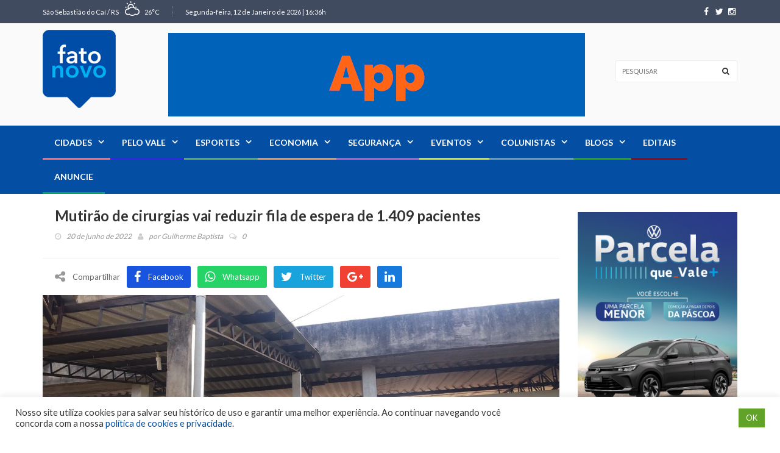

--- FILE ---
content_type: text/html; charset=utf-8
request_url: https://www.google.com/recaptcha/api2/aframe
body_size: 265
content:
<!DOCTYPE HTML><html><head><meta http-equiv="content-type" content="text/html; charset=UTF-8"></head><body><script nonce="zu6oU0CYgdkrPnue8I8tMQ">/** Anti-fraud and anti-abuse applications only. See google.com/recaptcha */ try{var clients={'sodar':'https://pagead2.googlesyndication.com/pagead/sodar?'};window.addEventListener("message",function(a){try{if(a.source===window.parent){var b=JSON.parse(a.data);var c=clients[b['id']];if(c){var d=document.createElement('img');d.src=c+b['params']+'&rc='+(localStorage.getItem("rc::a")?sessionStorage.getItem("rc::b"):"");window.document.body.appendChild(d);sessionStorage.setItem("rc::e",parseInt(sessionStorage.getItem("rc::e")||0)+1);localStorage.setItem("rc::h",'1768731078402');}}}catch(b){}});window.parent.postMessage("_grecaptcha_ready", "*");}catch(b){}</script></body></html>